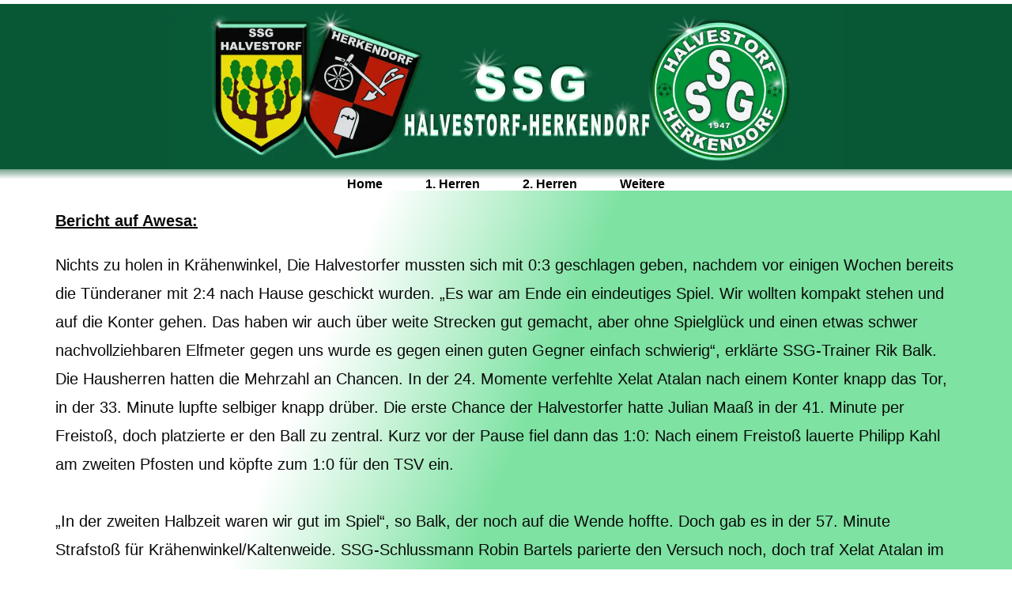

--- FILE ---
content_type: text/html; charset=UTF-8
request_url: https://ssg-halvestorf.de/tsv-kraehenwinkel-kaltenweide-ssg-halvestorf-30/
body_size: 20071
content:
<!DOCTYPE html>
<html class="html" lang="en-US">
<head><script data-pagespeed-no-defer data-two-no-delay type="text/javascript" >var two_worker_data_critical_data = {"critical_data":{"critical_css":false,"critical_fonts":false}}</script><script data-pagespeed-no-defer data-two-no-delay type="text/javascript" >var two_worker_data_font = {"font":[]}</script><script data-pagespeed-no-defer data-two-no-delay type="text/javascript" >var two_worker_data_excluded_js = {"js":[]}</script><script data-pagespeed-no-defer data-two-no-delay type="text/javascript" >var two_worker_data_js = {"js":[{"inline":true,"code":"[base64]","id":"","uid":"two_697082aa65e17","exclude_blob":false,"excluded_from_delay":false},{"inline":true,"code":"[base64]","id":"likebtn_frontend-js-extra","uid":"two_697082aa65f4b","exclude_blob":false,"excluded_from_delay":false},{"inline":false,"url":"https:\/\/ssg-halvestorf.de\/wp-content\/plugins\/likebtn-like-button\/public\/js\/frontend.js?ver=6.8.3","id":"likebtn_frontend-js","uid":"two_697082aa65f5b","exclude_blob":false,"excluded_from_delay":false},{"inline":false,"url":"https:\/\/ssg-halvestorf.de\/wp-includes\/js\/jquery\/jquery.min.js?ver=3.7.1","id":"jquery-core-js","uid":"two_697082aa65f65","exclude_blob":false,"excluded_from_delay":false},{"inline":false,"url":"https:\/\/ssg-halvestorf.de\/wp-includes\/js\/jquery\/jquery-migrate.min.js?ver=3.4.1","id":"jquery-migrate-js","uid":"two_697082aa65f6c","exclude_blob":false,"excluded_from_delay":false},{"inline":false,"url":"https:\/\/ssg-halvestorf.de\/wp-content\/plugins\/happy-elementor-addons\/assets\/vendor\/dom-purify\/purify.min.js?ver=3.1.6","id":"dom-purify-js","uid":"two_697082aa65f74","exclude_blob":false,"excluded_from_delay":false},{"inline":true,"code":"[base64]","id":"","uid":"two_697082aa65f7d","exclude_blob":false,"excluded_from_delay":false},{"inline":true,"code":"[base64]","id":"","uid":"two_697082aa65f8a","exclude_blob":false,"excluded_from_delay":false},{"inline":true,"code":"[base64]","id":"","uid":"two_697082aa65f97","exclude_blob":false,"excluded_from_delay":false},{"inline":false,"url":"https:\/\/ssg-halvestorf.de\/wp-includes\/js\/imagesloaded.min.js?ver=5.0.0","id":"imagesloaded-js","uid":"two_697082aa65fa7","exclude_blob":false,"excluded_from_delay":false},{"inline":true,"code":"[base64]","id":"oceanwp-main-js-extra","uid":"two_697082aa65fb0","exclude_blob":false,"excluded_from_delay":false},{"inline":false,"url":"https:\/\/ssg-halvestorf.de\/wp-content\/themes\/oceanwp\/assets\/js\/theme.min.js?ver=4.1.4","id":"oceanwp-main-js","uid":"two_697082aa65fbc","exclude_blob":false,"excluded_from_delay":false},{"inline":false,"url":"https:\/\/ssg-halvestorf.de\/wp-content\/themes\/oceanwp\/assets\/js\/drop-down-mobile-menu.min.js?ver=4.1.4","id":"oceanwp-drop-down-mobile-menu-js","uid":"two_697082aa65fc5","exclude_blob":false,"excluded_from_delay":false},{"inline":false,"url":"https:\/\/ssg-halvestorf.de\/wp-content\/themes\/oceanwp\/assets\/js\/drop-down-search.min.js?ver=4.1.4","id":"oceanwp-drop-down-search-js","uid":"two_697082aa65fcf","exclude_blob":false,"excluded_from_delay":false},{"inline":false,"url":"https:\/\/ssg-halvestorf.de\/wp-content\/themes\/oceanwp\/assets\/js\/vendors\/magnific-popup.min.js?ver=4.1.4","id":"ow-magnific-popup-js","uid":"two_697082aa65fd7","exclude_blob":false,"excluded_from_delay":false},{"inline":false,"url":"https:\/\/ssg-halvestorf.de\/wp-content\/themes\/oceanwp\/assets\/js\/ow-lightbox.min.js?ver=4.1.4","id":"oceanwp-lightbox-js","uid":"two_697082aa65fe0","exclude_blob":false,"excluded_from_delay":false},{"inline":false,"url":"https:\/\/ssg-halvestorf.de\/wp-content\/themes\/oceanwp\/assets\/js\/vendors\/flickity.pkgd.min.js?ver=4.1.4","id":"ow-flickity-js","uid":"two_697082aa65fe8","exclude_blob":false,"excluded_from_delay":false},{"inline":false,"url":"https:\/\/ssg-halvestorf.de\/wp-content\/themes\/oceanwp\/assets\/js\/ow-slider.min.js?ver=4.1.4","id":"oceanwp-slider-js","uid":"two_697082aa65ff2","exclude_blob":false,"excluded_from_delay":false},{"inline":false,"url":"https:\/\/ssg-halvestorf.de\/wp-content\/themes\/oceanwp\/assets\/js\/scroll-effect.min.js?ver=4.1.4","id":"oceanwp-scroll-effect-js","uid":"two_697082aa65ffa","exclude_blob":false,"excluded_from_delay":false},{"inline":false,"url":"https:\/\/ssg-halvestorf.de\/wp-content\/themes\/oceanwp\/assets\/js\/scroll-top.min.js?ver=4.1.4","id":"oceanwp-scroll-top-js","uid":"two_697082aa66002","exclude_blob":false,"excluded_from_delay":false},{"inline":false,"url":"https:\/\/ssg-halvestorf.de\/wp-content\/themes\/oceanwp\/assets\/js\/select.min.js?ver=4.1.4","id":"oceanwp-select-js","uid":"two_697082aa6600a","exclude_blob":false,"excluded_from_delay":false},{"inline":false,"url":"https:\/\/ssg-halvestorf.de\/wp-content\/plugins\/elementor\/assets\/js\/webpack.runtime.min.js?ver=3.33.2","id":"elementor-webpack-runtime-js","uid":"two_697082aa66013","exclude_blob":false,"excluded_from_delay":false},{"inline":false,"url":"https:\/\/ssg-halvestorf.de\/wp-content\/plugins\/elementor\/assets\/js\/frontend-modules.min.js?ver=3.33.2","id":"elementor-frontend-modules-js","uid":"two_697082aa6601c","exclude_blob":false,"excluded_from_delay":false},{"inline":false,"url":"https:\/\/ssg-halvestorf.de\/wp-includes\/js\/jquery\/ui\/core.min.js?ver=1.13.3","id":"jquery-ui-core-js","uid":"two_697082aa66025","exclude_blob":false,"excluded_from_delay":false},{"inline":true,"code":"[base64]","id":"elementor-frontend-js-before","uid":"two_697082aa6602d","exclude_blob":false,"excluded_from_delay":false},{"inline":false,"url":"https:\/\/ssg-halvestorf.de\/wp-content\/plugins\/elementor\/assets\/js\/frontend.min.js?ver=3.33.2","id":"elementor-frontend-js","uid":"two_697082aa66053","exclude_blob":false,"excluded_from_delay":false},{"inline":false,"url":"https:\/\/ssg-halvestorf.de\/wp-content\/plugins\/elementor-pro\/assets\/lib\/smartmenus\/jquery.smartmenus.min.js?ver=1.2.1","id":"smartmenus-js","uid":"two_697082aa6605c","exclude_blob":false,"excluded_from_delay":false},{"inline":true,"code":"[base64]","id":"happy-elementor-addons-js-extra","uid":"two_697082aa66066","exclude_blob":false,"excluded_from_delay":false},{"inline":false,"url":"https:\/\/ssg-halvestorf.de\/wp-content\/plugins\/happy-elementor-addons\/assets\/js\/happy-addons.min.js?ver=3.20.2","id":"happy-elementor-addons-js","uid":"two_697082aa66071","exclude_blob":false,"excluded_from_delay":false},{"inline":true,"code":"JTBBdmFyJTIwZmxpY2tyV2lkZ2V0UGFyYW1zJTIwJTNEJTIwJTdCJTIyd2lkZ2V0cyUyMiUzQSU1QiU1RCU3RCUzQiUwQQ==","id":"flickr-widget-script-js-extra","uid":"two_697082aa6607a","exclude_blob":false,"excluded_from_delay":false},{"inline":false,"url":"https:\/\/ssg-halvestorf.de\/wp-content\/plugins\/ocean-extra\/includes\/widgets\/js\/flickr.min.js?ver=6.8.3","id":"flickr-widget-script-js","uid":"two_697082aa66083","exclude_blob":false,"excluded_from_delay":false},{"inline":false,"url":"https:\/\/ssg-halvestorf.de\/wp-content\/plugins\/happy-elementor-addons\/assets\/js\/extension-reading-progress-bar.min.js?ver=3.20.2","id":"happy-reading-progress-bar-js","uid":"two_697082aa6608d","exclude_blob":false,"excluded_from_delay":false},{"inline":true,"code":"[base64]","id":"wp-statistics-tracker-js-extra","uid":"two_697082aa66098","exclude_blob":false,"excluded_from_delay":false},{"inline":false,"url":"https:\/\/ssg-halvestorf.de\/wp-content\/plugins\/wp-statistics\/assets\/js\/tracker.js?ver=14.15.6","id":"wp-statistics-tracker-js","uid":"two_697082aa660b4","exclude_blob":false,"excluded_from_delay":false},{"inline":false,"url":"https:\/\/ssg-halvestorf.de\/wp-content\/plugins\/elementor-pro\/assets\/js\/webpack-pro.runtime.min.js?ver=3.33.1","id":"elementor-pro-webpack-runtime-js","uid":"two_697082aa660c1","exclude_blob":false,"excluded_from_delay":false},{"inline":false,"url":"https:\/\/ssg-halvestorf.de\/wp-includes\/js\/dist\/hooks.min.js?ver=4d63a3d491d11ffd8ac6","id":"wp-hooks-js","uid":"two_697082aa660cc","exclude_blob":false,"excluded_from_delay":false},{"inline":false,"url":"https:\/\/ssg-halvestorf.de\/wp-includes\/js\/dist\/i18n.min.js?ver=5e580eb46a90c2b997e6","id":"wp-i18n-js","uid":"two_697082aa660d7","exclude_blob":false,"excluded_from_delay":false},{"inline":true,"code":"JTBBd3AuaTE4bi5zZXRMb2NhbGVEYXRhJTI4JTIwJTdCJTIwJTI3dGV4dCUyMGRpcmVjdGlvbiU1Q3UwMDA0bHRyJTI3JTNBJTIwJTVCJTIwJTI3bHRyJTI3JTIwJTVEJTIwJTdEJTIwJTI5JTNCJTBB","id":"wp-i18n-js-after","uid":"two_697082aa660e3","exclude_blob":false,"excluded_from_delay":false},{"inline":true,"code":"[base64]","id":"elementor-pro-frontend-js-before","uid":"two_697082aa660f4","exclude_blob":false,"excluded_from_delay":false},{"inline":false,"url":"https:\/\/ssg-halvestorf.de\/wp-content\/plugins\/elementor-pro\/assets\/js\/frontend.min.js?ver=3.33.1","id":"elementor-pro-frontend-js","uid":"two_697082aa66114","exclude_blob":false,"excluded_from_delay":false},{"inline":false,"url":"https:\/\/ssg-halvestorf.de\/wp-content\/plugins\/elementor-pro\/assets\/js\/elements-handlers.min.js?ver=3.33.1","id":"pro-elements-handlers-js","uid":"two_697082aa6611e","exclude_blob":false,"excluded_from_delay":false},{"inline":false,"url":"https:\/\/ssg-halvestorf.de\/wp-content\/plugins\/elementor\/assets\/lib\/swiper\/v8\/swiper.min.js?ver=8.4.5","id":"swiper-js","uid":"two_697082aa66128","exclude_blob":false,"excluded_from_delay":false},{"code":"[base64]","inline":true,"uid":"two_dispatchEvent_script"}]}</script><script data-pagespeed-no-defer data-two-no-delay type="text/javascript" >var two_worker_data_css = {"css":[{"url":"https:\/\/ssg-halvestorf.de\/wp-content\/cache\/tw_optimize\/css\/two_6742_aggregated_5031697833a1b266bf9fe4d7a52cf38e_delay.min.css?date=1768981162","media":"all","uid":""}]}</script><noscript><link rel="stylesheet" crossorigin="anonymous" class="two_uncritical_css_noscript" media="all" href="https://ssg-halvestorf.de/wp-content/cache/tw_optimize/css/two_6742_aggregated_5031697833a1b266bf9fe4d7a52cf38e_delay.min.css?date=1768981162"></noscript><link type="text/css" media="all" href="https://ssg-halvestorf.de/wp-content/cache/tw_optimize/css/two_6742_aggregated.min.css?date=1768981162" rel="stylesheet"  />
	<meta charset="UTF-8">
	<link rel="profile" href="https://gmpg.org/xfn/11">

	<script data-pagespeed-no-defer data-two-no-delay type="text/javascript">window.addEventListener("load",function(){window.two_page_loaded=true;});function logLoaded(){console.log("window is loaded");}
(function listen(){if(window.two_page_loaded){logLoaded();}else{console.log("window is notLoaded");window.setTimeout(listen,50);}})();function applyElementorControllers(){if(!window.elementorFrontend)return;window.elementorFrontend.init()}
function applyViewCss(cssUrl){if(!cssUrl)return;const cssNode=document.createElement('link');cssNode.setAttribute("href",cssUrl);cssNode.setAttribute("rel","stylesheet");cssNode.setAttribute("type","text/css");document.head.appendChild(cssNode);}
var two_scripts_load=true;var two_load_delayed_javascript=function(event){if(two_scripts_load){two_scripts_load=false;two_connect_script(0);if(typeof two_delay_custom_js_new=="object"){document.dispatchEvent(two_delay_custom_js_new)}
window.two_delayed_loading_events.forEach(function(event){console.log("removed event listener");document.removeEventListener(event,two_load_delayed_javascript,false)});}};function two_loading_events(event){setTimeout(function(event){return function(){var t=function(eventType,elementClientX,elementClientY){var _event=new Event(eventType,{bubbles:true,cancelable:true});if(eventType==="click"){_event.clientX=elementClientX;_event.clientY=elementClientY}else{_event.touches=[{clientX:elementClientX,clientY:elementClientY}]}
return _event};var element;if(event&&event.type==="touchend"){var touch=event.changedTouches[0];element=document.elementFromPoint(touch.clientX,touch.clientY);element.dispatchEvent(t('touchstart',touch.clientX,touch.clientY));element.dispatchEvent(t('touchend',touch.clientX,touch.clientY));element.dispatchEvent(t('click',touch.clientX,touch.clientY));}else if(event&&event.type==="click"){element=document.elementFromPoint(event.clientX,event.clientY);element.dispatchEvent(t(event.type,event.clientX,event.clientY));}}}(event),150);}</script><script data-pagespeed-no-defer data-two-no-delay type="text/javascript">window.two_delayed_loading_attribute="data-twodelayedjs";window.two_delayed_js_load_libs_first="";window.two_delayed_loading_events=["mousemove","click","keydown","wheel","touchmove","touchend"];window.two_event_listeners=[];</script><script data-pagespeed-no-defer data-two-no-delay type="text/javascript">document.onreadystatechange=function(){if(document.readyState==="interactive"){if(window.two_delayed_loading_attribute!==undefined){window.two_delayed_loading_events.forEach(function(ev){window.two_event_listeners[ev]=document.addEventListener(ev,two_load_delayed_javascript,{passive:false})});}
if(window.two_delayed_loading_attribute_css!==undefined){window.two_delayed_loading_events_css.forEach(function(ev){window.two_event_listeners_css[ev]=document.addEventListener(ev,two_load_delayed_css,{passive:false})});}
if(window.two_load_delayed_iframe!==undefined){window.two_delayed_loading_iframe_events.forEach(function(ev){window.two_iframe_event_listeners[ev]=document.addEventListener(ev,two_load_delayed_iframe,{passive:false})});}}}</script><title>TSV Krähenwinkel/Kaltenweide – SSG Halvestorf 3:0 &#8211; SSG Halvestorf</title>
<meta name='robots' content='max-image-preview:large' />
	
	<meta name="viewport" content="width=device-width, initial-scale=1"><link rel="alternate" type="application/rss+xml" title="SSG Halvestorf &raquo; Feed" href="https://ssg-halvestorf.de/feed/" />
<link rel="alternate" type="application/rss+xml" title="SSG Halvestorf &raquo; Comments Feed" href="https://ssg-halvestorf.de/comments/feed/" />
<script data-two_delay_src='inline' data-two_delay_id="two_697082aa65e17"></script>

























<script data-two_delay_src='inline' data-two_delay_id="two_697082aa65f4b" id="likebtn_frontend-js-extra"></script>
<script data-two_delay_id="two_697082aa65f5b" data-two_delay_src="https://ssg-halvestorf.de/wp-content/plugins/likebtn-like-button/public/js/frontend.js?ver=6.8.3" id="likebtn_frontend-js"></script>
<script data-two_delay_id="two_697082aa65f65" data-two_delay_src="https://ssg-halvestorf.de/wp-includes/js/jquery/jquery.min.js?ver=3.7.1" id="jquery-core-js"></script>
<script data-two_delay_id="two_697082aa65f6c" data-two_delay_src="https://ssg-halvestorf.de/wp-includes/js/jquery/jquery-migrate.min.js?ver=3.4.1" id="jquery-migrate-js"></script>
<script data-two_delay_id="two_697082aa65f74" data-two_delay_src="https://ssg-halvestorf.de/wp-content/plugins/happy-elementor-addons/assets/vendor/dom-purify/purify.min.js?ver=3.1.6" id="dom-purify-js"></script>
<link rel="https://api.w.org/" href="https://ssg-halvestorf.de/wp-json/" /><link rel="alternate" title="JSON" type="application/json" href="https://ssg-halvestorf.de/wp-json/wp/v2/posts/6742" /><link rel="EditURI" type="application/rsd+xml" title="RSD" href="https://ssg-halvestorf.de/xmlrpc.php?rsd" />
<meta name="generator" content="WordPress 6.8.3" />
<link rel="canonical" href="https://ssg-halvestorf.de/tsv-kraehenwinkel-kaltenweide-ssg-halvestorf-30/" />
<link rel='shortlink' href='https://ssg-halvestorf.de/?p=6742' />
<link rel="alternate" title="oEmbed (JSON)" type="application/json+oembed" href="https://ssg-halvestorf.de/wp-json/oembed/1.0/embed?url=https%3A%2F%2Fssg-halvestorf.de%2Ftsv-kraehenwinkel-kaltenweide-ssg-halvestorf-30%2F" />
<link rel="alternate" title="oEmbed (XML)" type="text/xml+oembed" href="https://ssg-halvestorf.de/wp-json/oembed/1.0/embed?url=https%3A%2F%2Fssg-halvestorf.de%2Ftsv-kraehenwinkel-kaltenweide-ssg-halvestorf-30%2F&#038;format=xml" />
<!-- Analytics by WP Statistics - https://wp-statistics.com -->
<meta name="generator" content="Elementor 3.33.2; features: e_font_icon_svg; settings: css_print_method-external, google_font-enabled, font_display-auto">
			
			<link rel="icon" href="https://ssg-halvestorf.de/wp-content/uploads/2021/09/favicon-32x32-1.png" sizes="32x32" />
<link rel="icon" href="https://ssg-halvestorf.de/wp-content/uploads/2021/09/favicon-32x32-1.png" sizes="192x192" />
<link rel="apple-touch-icon" href="https://ssg-halvestorf.de/wp-content/uploads/2021/09/favicon-32x32-1.png" />
<meta name="msapplication-TileImage" content="https://ssg-halvestorf.de/wp-content/uploads/2021/09/favicon-32x32-1.png" />
</head>

<body class="wp-singular post-template-default single single-post postid-6742 single-format-standard wp-embed-responsive wp-theme-oceanwp eio-default oceanwp-theme dropdown-mobile no-header-border default-breakpoint has-sidebar content-right-sidebar post-in-category-1-herren post-in-category-fussball page-header-disabled has-breadcrumbs elementor-default elementor-template-full-width elementor-kit-627 elementor-page elementor-page-6742 elementor-page-13316" itemscope="itemscope" itemtype="https://schema.org/Article">
        <script data-pagespeed-no-defer data-two-no-delay type="text/javascript">

        </script>
         <script data-pagespeed-no-defer data-two-no-delay id="two_worker" type="javascript/worker">
                let two_font_actions = "not_load";
            let two_css_length=0;let two_connected_css_length=0;let two_uncritical_fonts=null;let two_uncritical_fonts_status=false;if(two_font_actions=="not_load"||two_font_actions=="exclude_uncritical_fonts"){two_uncritical_fonts_status=true;}
self.addEventListener("message",function(e){two_css_length=e.data.css.length;if(!e.data.critical_data.critical_css||!e.data.critical_data.critical_fonts){two_uncritical_fonts_status=false;}
if(e.data.font.length>0){two_fetch_inbg(e.data.font,"font");}
if(e.data.js.length>0){two_fetch_inbg(e.data.js,"js");}
if(e.data.excluded_js.length>0){two_fetch_inbg(e.data.excluded_js,"js",true);}
if(e.data.css.length>0){two_fetch_inbg(e.data.css,"css");}},false);function two_fetch_inbg(data,type,excluded_js=false){for(let i in data){if(typeof data[i].url!="undefined"){var modifiedScript=null;if(type==="js"&&typeof data[i].exclude_blob!="undefined"&&data[i].exclude_blob){modifiedScript={id:i,status:'ok',type:type,url:data[i].url,uid:data[i].uid};two_send_worker_data(modifiedScript);continue;}
fetch(data[i].url,{mode:'no-cors',redirect:'follow'}).then((r)=>{if(!r.ok||r.status!==200){throw Error(r.statusText);}
if(two_uncritical_fonts_status&&type=="css"){return(r.text());}else{return(r.blob());}}).then((content_)=>{let sheetURL="";if(two_uncritical_fonts_status&&type=="css"){sheetURL=two_create_blob(content_);}else{sheetURL=URL.createObjectURL(content_);}
modifiedScript=null;if(type=="css"){modifiedScript={id:i,type:type,status:'ok',media:data[i].media,url:sheetURL,uid:data[i].uid,original_url:data[i].url,two_uncritical_fonts:two_uncritical_fonts,};}else if(type=="js"){modifiedScript={id:i,status:'ok',type:type,url:sheetURL,uid:data[i].uid};}else if(type=="font"){modifiedScript={status:'ok',type:type,main_url:data[i].url,url:sheetURL,font_face:data[i].font_face};}
if(excluded_js){modifiedScript.excluded_from_delay=true;}
two_send_worker_data(modifiedScript);}).catch(function(error){console.log("error in fetching: "+error.toString()+", bypassing "+data[i].url);fetch(data[i].url,{redirect:'follow'}).then((r)=>{if(!r.ok||r.status!==200){throw Error(r.statusText);}
if(two_uncritical_fonts_status&&type=="css"){return(r.text());}else{return(r.blob());}}).then((content_)=>{let sheetURL="";if(two_uncritical_fonts_status&&type=="css"){sheetURL=two_create_blob(content_);}else{sheetURL=URL.createObjectURL(content_);}
var modifiedScript=null;if(type=="css"){modifiedScript={id:i,type:type,status:'ok',media:data[i].media,url:sheetURL,uid:data[i].uid,original_url:data[i].url,two_uncritical_fonts:two_uncritical_fonts,};}else if(type=="js"){modifiedScript={id:i,status:'ok',type:type,url:sheetURL,uid:data[i].uid};}else if(type=="font"){modifiedScript={status:'ok',type:type,main_url:data[i].url,url:sheetURL,font_face:data[i].font_face};}
if(excluded_js){modifiedScript.excluded_from_delay=true;}
two_send_worker_data(modifiedScript);}).catch(function(error){console.log("error in fetching no-cors: "+error.toString()+", bypassing "+data[i].url);try{console.log("error in fetching: "+error.toString()+", sending XMLHttpRequest"+data[i].url);let r=new XMLHttpRequest;if(two_uncritical_fonts_status&&type=="css"){r.responseType="text";}else{r.responseType="blob";}
r.onload=function(content_){let sheetURL="";if(two_uncritical_fonts_status&&type=="css"){sheetURL=two_create_blob(content_.target.response);}else{sheetURL=URL.createObjectURL(content_.target.response);}
if(r.status!==200){two_XMLHttpRequest_error(excluded_js,data[i],type,i);return;}
console.log("error in fetching: "+error.toString()+", XMLHttpRequest success "+data[i].url);let modifiedScript=null;if(type=="css"){modifiedScript={id:i,type:type,status:'ok',media:data[i].media,url:sheetURL,uid:data[i].uid,two_uncritical_fonts:two_uncritical_fonts,};}else if(type=="js"){modifiedScript={id:i,type:type,status:'ok',url:sheetURL,uid:data[i].uid};}else if(type=="font"){modifiedScript={type:type,status:'ok',main_url:data[i].url,url:sheetURL,font_face:data[i].font_face};}
if(excluded_js){modifiedScript.excluded_from_delay=true;}
two_send_worker_data(modifiedScript);};r.onerror=function(){two_XMLHttpRequest_error(excluded_js,data[i],type,i)};r.open("GET",data[i].url,true);r.send();}catch(e){console.log("error in fetching: "+e.toString()+", running fallback for "+data[i].url);var modifiedScript=null;if(type=="css"||type=="js"){modifiedScript={id:i,type:type,status:'error',url:data[i].url,uid:data[i].uid};}else if(type=="font"){modifiedScript={type:type,status:'error',url:data[i].url,font_face:data[i].font_face};}
if(excluded_js){modifiedScript.excluded_from_delay=true;}
two_send_worker_data(modifiedScript);}});});}}}
function two_XMLHttpRequest_error(excluded_js,data_i,type,i){console.log("error in fetching: XMLHttpRequest failed "+data_i.url);var modifiedScript=null;if(type=="css"||type=="js"){modifiedScript={id:i,type:type,status:'error',url:data_i.url,uid:data_i.uid};}else if(type=="font"){modifiedScript={type:type,status:'error',url:data_i.url,font_face:data_i.font_face};}
if(excluded_js){modifiedScript.excluded_from_delay=true;}
two_send_worker_data(modifiedScript);}
function two_create_blob(str){two_uncritical_fonts="";const regex=/@font-face\s*\{(?:[^{}])*\}/sig;str=str.replace(regex,function(e){if(e.includes("data:application")){return e;}
two_uncritical_fonts+=e;return"";});let blob_data=new Blob([str],{type:"text/css"});let sheetURL=URL.createObjectURL(blob_data);return sheetURL;}
function two_send_worker_data(data){if(data.type=="css"){two_connected_css_length++;data.length=two_css_length;data.connected_length=two_connected_css_length;}
self.postMessage(data)}
        </script>
        <script data-pagespeed-no-defer data-two-no-delay type="text/javascript">
                        let two_font_actions = "not_load";
                     two_worker_styles_list=[];two_worker_styles_count=0;var two_script_list=typeof two_worker_data_js==="undefined"?[]:two_worker_data_js.js;var two_excluded_js_list=typeof two_worker_data_excluded_js==="undefined"?[]:two_worker_data_excluded_js.js;var excluded_count=two_excluded_js_list.filter((el)=>{return!!el['url']}).length;var two_css_list=typeof two_worker_data_css==="undefined"?[]:two_worker_data_css.css;var two_fonts_list=typeof two_worker_data_font==="undefined"?[]:two_worker_data_font.font;var two_critical_data=typeof two_worker_data_critical_data==="undefined"?[]:two_worker_data_critical_data.critical_data;var wcode=new Blob([document.querySelector("#two_worker").textContent],{type:"text/javascript"});var two_worker=new Worker(window.URL.createObjectURL(wcode));var two_worker_data={"js":two_script_list,"excluded_js":two_excluded_js_list,"css":two_css_list,"font":two_fonts_list,critical_data:two_critical_data}
two_worker.postMessage(two_worker_data);two_worker.addEventListener("message",function(e){var data=e.data;if(data.type==="css"&&data.status==="ok"){if(data.two_uncritical_fonts&&two_font_actions=="exclude_uncritical_fonts"){let two_uncritical_fonts=data.two_uncritical_fonts;const two_font_tag=document.createElement("style");two_font_tag.innerHTML=two_uncritical_fonts;two_font_tag.className="two_uncritical_fonts";document.body.appendChild(two_font_tag);}
if(window.two_page_loaded){two_connect_style(data);}else{two_worker_styles_list.push(data);}}else if(data.type==="js"){if(data.status==="ok"){if(data.excluded_from_delay){two_excluded_js_list[data.id].old_url=two_excluded_js_list[data.id].url;two_excluded_js_list[data.id].url=data.url;two_excluded_js_list[data.id].success=true;excluded_count--;if(excluded_count===0){two_connect_script(0,two_excluded_js_list)}}else{two_script_list[data.id].old_url=two_script_list[data.id].url;two_script_list[data.id].url=data.url;two_script_list[data.id].success=true;}}}else if(data.type==="css"&&data.status==="error"){console.log("error in fetching, connecting style now")
two_connect_failed_style(data);}else if(data.type==="font"){two_connect_font(data);}});function UpdateQueryString(key,value,url){if(!url)url=window.location.href;var re=new RegExp("([?&])"+key+"=.*?(&|#|$)(.*)","gi"),hash;if(re.test(url)){if(typeof value!=="undefined"&&value!==null){return url.replace(re,"$1"+key+"="+value+"$2$3");}
else{hash=url.split("#");url=hash[0].replace(re,"$1$3").replace(/(&|\?)$/,"");if(typeof hash[1]!=="undefined"&&hash[1]!==null){url+="#"+hash[1];}
return url;}}
else{if(typeof value!=="undefined"&&value!==null){var separator=url.indexOf("?")!==-1?"&":"?";hash=url.split("#");url=hash[0]+separator+key+"="+value;if(typeof hash[1]!=="undefined"&&hash[1]!==null){url+="#"+hash[1];}
return url;}
else{return url;}}}
function two_connect_failed_style(data){var link=document.createElement("link");link.className="fallback_two_worker";link.rel="stylesheet";link.type="text/css";link.href=data.url;link.media="none";link.onload=function(){if(this.media==="none"){if(data.media){this.media=data.media;}else{this.media="all";}console.log(data.media);}if(data.connected_length==data.length&&typeof two_replace_backgrounds!="undefined"){two_replace_backgrounds();};two_styles_loaded()};document.getElementsByTagName("head")[0].appendChild(link);if(data.connected_length==data.length&&typeof two_replace_backgrounds!="undefined"){two_replace_backgrounds();}}
function two_connect_style(data,fixed_google_font=false){if(fixed_google_font===false&&typeof two_merge_google_fonts!=="undefined"&&data['original_url']&&data['original_url'].startsWith('https://fonts.googleapis.com/css')&&data['response']){data['response'].text().then(function(content){content=two_merge_google_fonts(content)
let blob=new Blob([content],{type:data['response'].type});data['url']=URL.createObjectURL(blob);two_connect_style(data,true);});return;}
var link=document.createElement("link");link.className="loaded_two_worker";link.rel="stylesheet";link.type="text/css";link.href=data.url;link.media=data.media;link.onload=function(){if(data.connected_length==data.length&&typeof two_replace_backgrounds!="undefined"){two_replace_backgrounds();};two_styles_loaded()};link.onerror=function(){two_styles_loaded()};document.getElementsByTagName("head")[0].appendChild(link);}
var two_event;function two_connect_script(i,scripts_list=null){if(i===0&&event){two_event=event;event.preventDefault();}
if(scripts_list===null){scripts_list=two_script_list;}
if(typeof scripts_list[i]!=="undefined"){let data_uid="[data-two_delay_id=\""+scripts_list[i].uid+"\"]";let current_script=document.querySelector(data_uid);let script=document.createElement("script");script.type="text/javascript";script.async=false;if(scripts_list[i].inline){var js_code=decodeURIComponent(atob(scripts_list[i].code));var blob=new Blob([js_code],{type:"text/javascript"});scripts_list[i].url=URL.createObjectURL(blob);}
if(current_script!=null&&typeof scripts_list[i].url!="undefined"){script.dataset.src=scripts_list[i].url;current_script.parentNode.insertBefore(script,current_script);current_script.getAttributeNames().map(function(name){let value=current_script.getAttribute(name);try{script.setAttribute(name,value);}catch(error){console.log(error);}});current_script.remove();script.classList.add("loaded_two_worker_js");if(typeof scripts_list[i].exclude_blob!="undefined"&&scripts_list[i].exclude_blob){script.dataset.blob_exclude="1";}}
i++;two_connect_script(i,scripts_list);}else{let elementor_frontend_js=null;document.querySelectorAll(".loaded_two_worker_js").forEach((elem)=>{let id=elem.getAttribute("id");if(id!='elementor-frontend-js'){two_load_delayed_js(elem);}else{elementor_frontend_js=elem;}});if(elementor_frontend_js!==null){two_load_delayed_js(elementor_frontend_js);}}}
function two_load_delayed_js(elem){let data_src=elem.dataset.src;if(elem.dataset.blob_exclude==="1"){delete elem.dataset.blob_exclude;delete elem.dataset.src;delete elem.dataset.two_delay_id;delete elem.dataset.two_delay_src;}
if(data_src){elem.setAttribute("src",data_src);}}
function two_connect_font(data){let font_face=data.font_face;if(font_face.indexOf("font-display")>=0){const regex=/font-display:[ ]*[a-z]*[A-Z]*;/g;while((m=regex.exec(font_face))!==null){if(m.index===regex.lastIndex){regex.lastIndex++;}
m.forEach((match,groupIndex)=>{console.log(match);font_face.replace(match,"font-display: swap;");});}}else{font_face=font_face.replace("}",";font-display: swap;}");}
if(typeof data.main_url!="undefined"){font_face=font_face.replace(data.main_url,data.url);}
var newStyle=document.createElement("style");newStyle.className="two_critical_font";newStyle.appendChild(document.createTextNode(font_face));document.head.appendChild(newStyle);}
let connect_stile_timeout=setInterval(function(){console.log(window.two_page_loaded);if(window.two_page_loaded){clearInterval(connect_stile_timeout);two_worker_styles_list.forEach(function(item,index){two_connect_style(item);});two_worker_styles_list=[];}},500);function two_styles_loaded(){if(two_css_list.length-++two_worker_styles_count==0){var critical_css=document.getElementById("two_critical_css");if(critical_css){critical_css.remove();}
onStylesLoadEvent=new Event("two_css_loaded");window.dispatchEvent(onStylesLoadEvent);}}
        </script>

	
	
	<div id="outer-wrap" class="site clr">

		<a class="skip-link screen-reader-text" href="#main">Skip to content</a>

		
		<div id="wrap" class="clr">

			
			
<header id="site-header" class="clr" data-height="11" itemscope="itemscope" itemtype="https://schema.org/WPHeader" role="banner">

			<header data-elementor-type="header" data-elementor-id="66" class="elementor elementor-66 elementor-location-header" data-elementor-post-type="elementor_library">
			<div class="elementor-element elementor-element-ea943d7 e-con-full e-flex e-con e-parent" data-id="ea943d7" data-element_type="container" data-settings="{&quot;background_background&quot;:&quot;classic&quot;,&quot;_ha_eqh_enable&quot;:false}">
				<div class="elementor-element elementor-element-bcd2739 elementor-widget-mobile__width-inherit ha-has-bg-overlay elementor-invisible elementor-widget elementor-widget-image" data-id="bcd2739" data-element_type="widget" data-settings="{&quot;_animation&quot;:&quot;fadeIn&quot;}" data-widget_type="image.default">
				<div class="elementor-widget-container">
															<noscript><img fetchpriority="high" decoding="async" fetchpriority="high" width="1920" height="469" src="https://ssg-halvestorf.de/wp-content/uploads/2023/01/Header_neu_wappen.webp" class="attachment-full size-full wp-image-9064" alt="" srcset="https://ssg-halvestorf.de/wp-content/uploads/2023/01/Header_neu_wappen.webp 1920w, https://ssg-halvestorf.de/wp-content/uploads/2023/01/Header_neu_wappen-300x73.webp 300w, https://ssg-halvestorf.de/wp-content/uploads/2023/01/Header_neu_wappen-1024x250.webp 1024w, https://ssg-halvestorf.de/wp-content/uploads/2023/01/Header_neu_wappen-768x188.webp 768w, https://ssg-halvestorf.de/wp-content/uploads/2023/01/Header_neu_wappen-1536x376.webp 1536w, https://ssg-halvestorf.de/wp-content/uploads/2023/01/Header_neu_wappen-600x147.webp 600w" sizes="(max-width: 1920px) 100vw, 1920px" /></noscript><img fetchpriority="high" decoding="async" fetchpriority="high" width="1920" height="469" src='data:image/svg+xml,%3Csvg%20xmlns=%22http://www.w3.org/2000/svg%22%20viewBox=%220%200%201920%20469%22%3E%3C/svg%3E' data-src="https://ssg-halvestorf.de/wp-content/uploads/2023/01/Header_neu_wappen.webp" class=" lazy  attachment-full size-full wp-image-9064" alt=""  data-srcset="https://ssg-halvestorf.de/wp-content/uploads/2023/01/Header_neu_wappen.webp 1920w, https://ssg-halvestorf.de/wp-content/uploads/2023/01/Header_neu_wappen-300x73.webp 300w, https://ssg-halvestorf.de/wp-content/uploads/2023/01/Header_neu_wappen-1024x250.webp 1024w, https://ssg-halvestorf.de/wp-content/uploads/2023/01/Header_neu_wappen-768x188.webp 768w, https://ssg-halvestorf.de/wp-content/uploads/2023/01/Header_neu_wappen-1536x376.webp 1536w, https://ssg-halvestorf.de/wp-content/uploads/2023/01/Header_neu_wappen-600x147.webp 600w"  data-sizes="(max-width: 1920px) 100vw, 1920px" />															</div>
				</div>
				</div>
		<div class="elementor-element elementor-element-238e3d8 e-con-full e-flex e-con e-parent" data-id="238e3d8" data-element_type="container" data-settings="{&quot;background_background&quot;:&quot;gradient&quot;,&quot;_ha_eqh_enable&quot;:false}">
				<div class="elementor-element elementor-element-212e39c elementor-nav-menu--dropdown-mobile e-transform elementor-widget__width-initial elementor-nav-menu__text-align-center elementor-nav-menu__align-center elementor-nav-menu--toggle elementor-nav-menu--burger ha-has-bg-overlay elementor-invisible elementor-widget elementor-widget-nav-menu" data-id="212e39c" data-element_type="widget" data-settings="{&quot;_transform_scaleX_effect_mobile&quot;:{&quot;unit&quot;:&quot;px&quot;,&quot;size&quot;:1.7,&quot;sizes&quot;:[]},&quot;_transform_scaleY_effect_mobile&quot;:{&quot;unit&quot;:&quot;px&quot;,&quot;size&quot;:1.7,&quot;sizes&quot;:[]},&quot;_animation&quot;:&quot;fadeInDown&quot;,&quot;layout&quot;:&quot;horizontal&quot;,&quot;submenu_icon&quot;:{&quot;value&quot;:&quot;&lt;svg aria-hidden=\&quot;true\&quot; class=\&quot;e-font-icon-svg e-fas-caret-down\&quot; viewBox=\&quot;0 0 320 512\&quot; xmlns=\&quot;http:\/\/www.w3.org\/2000\/svg\&quot;&gt;&lt;path d=\&quot;M31.3 192h257.3c17.8 0 26.7 21.5 14.1 34.1L174.1 354.8c-7.8 7.8-20.5 7.8-28.3 0L17.2 226.1C4.6 213.5 13.5 192 31.3 192z\&quot;&gt;&lt;\/path&gt;&lt;\/svg&gt;&quot;,&quot;library&quot;:&quot;fa-solid&quot;},&quot;toggle&quot;:&quot;burger&quot;,&quot;_transform_scaleX_effect&quot;:{&quot;unit&quot;:&quot;px&quot;,&quot;size&quot;:&quot;&quot;,&quot;sizes&quot;:[]},&quot;_transform_scaleX_effect_tablet&quot;:{&quot;unit&quot;:&quot;px&quot;,&quot;size&quot;:&quot;&quot;,&quot;sizes&quot;:[]},&quot;_transform_scaleY_effect&quot;:{&quot;unit&quot;:&quot;px&quot;,&quot;size&quot;:&quot;&quot;,&quot;sizes&quot;:[]},&quot;_transform_scaleY_effect_tablet&quot;:{&quot;unit&quot;:&quot;px&quot;,&quot;size&quot;:&quot;&quot;,&quot;sizes&quot;:[]}}" data-widget_type="nav-menu.default">
				<div class="elementor-widget-container">
								<nav aria-label="Menü" class="elementor-nav-menu--main elementor-nav-menu__container elementor-nav-menu--layout-horizontal e--pointer-text e--animation-none">
				<ul id="menu-1-212e39c" class="elementor-nav-menu"><li class="menu-item menu-item-type-post_type menu-item-object-page menu-item-home menu-item-has-children menu-item-9339"><a href="https://ssg-halvestorf.de/" class="elementor-item">Home</a>
<ul class="sub-menu elementor-nav-menu--dropdown">
	<li class="menu-item menu-item-type-custom menu-item-object-custom menu-item-948"><a href="https://ssg-halvestorf.de/wp-content/uploads/2023/01/Beitrittserklaerung-Stand-2023.pdf" class="elementor-sub-item">Beitrittserklärung</a></li>
	<li class="menu-item menu-item-type-post_type menu-item-object-page menu-item-18818"><a href="https://ssg-halvestorf.de/shop/" class="elementor-sub-item">Shop</a></li>
	<li class="menu-item menu-item-type-post_type menu-item-object-page menu-item-10881"><a href="https://ssg-halvestorf.de/sponsoren/" class="elementor-sub-item">Sponsoren</a></li>
</ul>
</li>
<li class="menu-item menu-item-type-post_type menu-item-object-page menu-item-9345"><a href="https://ssg-halvestorf.de/1-herren/" class="elementor-item">1. Herren</a></li>
<li class="menu-item menu-item-type-post_type menu-item-object-page menu-item-9348"><a href="https://ssg-halvestorf.de/2-herren/" class="elementor-item">2. Herren</a></li>
<li class="menu-item menu-item-type-post_type menu-item-object-page menu-item-has-children menu-item-9382"><a href="https://ssg-halvestorf.de/tischtennis/" class="elementor-item">Weitere</a>
<ul class="sub-menu elementor-nav-menu--dropdown">
	<li class="menu-item menu-item-type-post_type menu-item-object-page menu-item-9351"><a href="https://ssg-halvestorf.de/badminton/" class="elementor-sub-item">Badminton</a></li>
	<li class="menu-item menu-item-type-post_type menu-item-object-page menu-item-9357"><a href="https://ssg-halvestorf.de/darts-2/" class="elementor-sub-item">Darts</a></li>
	<li class="menu-item menu-item-type-post_type menu-item-object-page menu-item-12799"><a href="https://ssg-halvestorf.de/fussball-junioren/" class="elementor-sub-item">Fußball-Junioren</a></li>
	<li class="menu-item menu-item-type-post_type menu-item-object-page menu-item-9370"><a href="https://ssg-halvestorf.de/herren-ue40/" class="elementor-sub-item">Fussball-Ü40</a></li>
	<li class="menu-item menu-item-type-post_type menu-item-object-page menu-item-9373"><a href="https://ssg-halvestorf.de/gymnastik/" class="elementor-sub-item">Gymnastik</a></li>
	<li class="menu-item menu-item-type-post_type menu-item-object-page menu-item-13755"><a href="https://ssg-halvestorf.de/kinderturnen/" class="elementor-sub-item">Kinderturnen</a></li>
	<li class="menu-item menu-item-type-post_type menu-item-object-page menu-item-12765"><a href="https://ssg-halvestorf.de/tischtennis/" class="elementor-sub-item">Tischtennis</a></li>
</ul>
</li>
</ul>			</nav>
					<div class="elementor-menu-toggle" role="button" tabindex="0" aria-label="Menu Toggle" aria-expanded="false">
			<svg aria-hidden="true" role="presentation" class="elementor-menu-toggle__icon--open e-font-icon-svg e-eicon-menu-bar" viewBox="0 0 1000 1000" xmlns="http://www.w3.org/2000/svg"><path d="M104 333H896C929 333 958 304 958 271S929 208 896 208H104C71 208 42 237 42 271S71 333 104 333ZM104 583H896C929 583 958 554 958 521S929 458 896 458H104C71 458 42 487 42 521S71 583 104 583ZM104 833H896C929 833 958 804 958 771S929 708 896 708H104C71 708 42 737 42 771S71 833 104 833Z"></path></svg><svg aria-hidden="true" role="presentation" class="elementor-menu-toggle__icon--close e-font-icon-svg e-eicon-close" viewBox="0 0 1000 1000" xmlns="http://www.w3.org/2000/svg"><path d="M742 167L500 408 258 167C246 154 233 150 217 150 196 150 179 158 167 167 154 179 150 196 150 212 150 229 154 242 171 254L408 500 167 742C138 771 138 800 167 829 196 858 225 858 254 829L496 587 738 829C750 842 767 846 783 846 800 846 817 842 829 829 842 817 846 804 846 783 846 767 842 750 829 737L588 500 833 258C863 229 863 200 833 171 804 137 775 137 742 167Z"></path></svg>		</div>
					<nav class="elementor-nav-menu--dropdown elementor-nav-menu__container" aria-hidden="true">
				<ul id="menu-2-212e39c" class="elementor-nav-menu"><li class="menu-item menu-item-type-post_type menu-item-object-page menu-item-home menu-item-has-children menu-item-9339"><a href="https://ssg-halvestorf.de/" class="elementor-item" tabindex="-1">Home</a>
<ul class="sub-menu elementor-nav-menu--dropdown">
	<li class="menu-item menu-item-type-custom menu-item-object-custom menu-item-948"><a href="https://ssg-halvestorf.de/wp-content/uploads/2023/01/Beitrittserklaerung-Stand-2023.pdf" class="elementor-sub-item" tabindex="-1">Beitrittserklärung</a></li>
	<li class="menu-item menu-item-type-post_type menu-item-object-page menu-item-18818"><a href="https://ssg-halvestorf.de/shop/" class="elementor-sub-item" tabindex="-1">Shop</a></li>
	<li class="menu-item menu-item-type-post_type menu-item-object-page menu-item-10881"><a href="https://ssg-halvestorf.de/sponsoren/" class="elementor-sub-item" tabindex="-1">Sponsoren</a></li>
</ul>
</li>
<li class="menu-item menu-item-type-post_type menu-item-object-page menu-item-9345"><a href="https://ssg-halvestorf.de/1-herren/" class="elementor-item" tabindex="-1">1. Herren</a></li>
<li class="menu-item menu-item-type-post_type menu-item-object-page menu-item-9348"><a href="https://ssg-halvestorf.de/2-herren/" class="elementor-item" tabindex="-1">2. Herren</a></li>
<li class="menu-item menu-item-type-post_type menu-item-object-page menu-item-has-children menu-item-9382"><a href="https://ssg-halvestorf.de/tischtennis/" class="elementor-item" tabindex="-1">Weitere</a>
<ul class="sub-menu elementor-nav-menu--dropdown">
	<li class="menu-item menu-item-type-post_type menu-item-object-page menu-item-9351"><a href="https://ssg-halvestorf.de/badminton/" class="elementor-sub-item" tabindex="-1">Badminton</a></li>
	<li class="menu-item menu-item-type-post_type menu-item-object-page menu-item-9357"><a href="https://ssg-halvestorf.de/darts-2/" class="elementor-sub-item" tabindex="-1">Darts</a></li>
	<li class="menu-item menu-item-type-post_type menu-item-object-page menu-item-12799"><a href="https://ssg-halvestorf.de/fussball-junioren/" class="elementor-sub-item" tabindex="-1">Fußball-Junioren</a></li>
	<li class="menu-item menu-item-type-post_type menu-item-object-page menu-item-9370"><a href="https://ssg-halvestorf.de/herren-ue40/" class="elementor-sub-item" tabindex="-1">Fussball-Ü40</a></li>
	<li class="menu-item menu-item-type-post_type menu-item-object-page menu-item-9373"><a href="https://ssg-halvestorf.de/gymnastik/" class="elementor-sub-item" tabindex="-1">Gymnastik</a></li>
	<li class="menu-item menu-item-type-post_type menu-item-object-page menu-item-13755"><a href="https://ssg-halvestorf.de/kinderturnen/" class="elementor-sub-item" tabindex="-1">Kinderturnen</a></li>
	<li class="menu-item menu-item-type-post_type menu-item-object-page menu-item-12765"><a href="https://ssg-halvestorf.de/tischtennis/" class="elementor-sub-item" tabindex="-1">Tischtennis</a></li>
</ul>
</li>
</ul>			</nav>
						</div>
				</div>
				</div>
				</header>
		
</header><!-- #site-header -->


			
			<main id="main" class="site-main clr"  role="main">

						<div data-elementor-type="wp-post" data-elementor-id="6742" class="elementor elementor-6742" data-elementor-post-type="post">
				<div class="elementor-element elementor-element-6e99501 e-flex e-con-boxed e-con e-parent" data-id="6e99501" data-element_type="container" data-settings="{&quot;_ha_eqh_enable&quot;:false}">
					<div class="e-con-inner">
				<div class="elementor-element elementor-element-d7c8f9b elementor-widget elementor-widget-text-editor" data-id="d7c8f9b" data-element_type="widget" data-widget_type="text-editor.default">
				<div class="elementor-widget-container">
									<p><span style="text-decoration: underline;"><strong>Bericht auf Awesa:</strong></span></p><p>Nichts zu holen in Krähenwinkel, Die Halvestorfer mussten sich mit 0:3 geschlagen geben, nachdem vor einigen Wochen bereits die Tünderaner mit 2:4 nach Hause geschickt wurden. „Es war am Ende ein eindeutiges Spiel. Wir wollten kompakt stehen und auf die Konter gehen. Das haben wir auch über weite Strecken gut gemacht, aber ohne Spielglück und einen etwas schwer nachvollziehbaren Elfmeter gegen uns wurde es gegen einen guten Gegner einfach schwierig“, erklärte SSG-Trainer Rik Balk. Die Hausherren hatten die Mehrzahl an Chancen. In der 24. Momente verfehlte Xelat Atalan nach einem Konter knapp das Tor, in der 33. Minute lupfte selbiger knapp drüber. Die erste Chance der Halvestorfer hatte Julian Maaß in der 41. Minute per Freistoß, doch platzierte er den Ball zu zentral. Kurz vor der Pause fiel dann das 1:0: Nach einem Freistoß lauerte Philipp Kahl am zweiten Pfosten und köpfte zum 1:0 für den TSV ein.<br /><br />„In der zweiten Halbzeit waren wir gut im Spiel“, so Balk, der noch auf die Wende hoffte. Doch gab es in der 57. Minute Strafstoß für Krähenwinkel/Kaltenweide. SSG-Schlussmann Robin Bartels parierte den Versuch noch, doch traf Xelat Atalan im Nachschuss zum 2:0. Balk: „Das war unser Genickbruch und wir können bis jetzt nicht so recht nachvollziehen, wie man den geben kann. Danach gingen die Köpfe bei uns ein bisschen runter. Bis dahin hatten wir den Gegner gut unter Druck gesetzt.“ Entschieden war das Spiel in der 64. Minute, als Marlon Pickert aus 20 Metern flach zum 3:0 traf. In der Folge blieb ein von Halvestorf erhoffter Elfmeterpfiff aufgrund eines vermeintlichen Fouls an Mehmet Özün aus (75.) und Bartels verhinderte noch mit zwei starken Paraden das 0:4 (88.). „Wir waren bis zum 0:2 eigentlich ganz gut im Spiel, haben die taktischen Vorgaben umgesetzt. Nach dem Elfmeter war ein Bruch im Spiel“, resümierte Halvestorfs Trainer. Die Piepenbusch-Kicker haben den Anschluss ans obere Mittelfeld aufgrund der Niederlagen gegen Eldagsen und die Krähenwinkler verloren.</p><p><strong>SSG Halvestorf:</strong> Bartels, Elias, Jürgens, Saglam, Özün, Maaß, Brixius, Fulek (60. Eickhoff), Vespermann, Arndt, Farahmandia (67. Kolanowski).<br /><strong>Tore:</strong> 0:1 Philipp Kahl (44.), 0:2 Xelat Atalan (57.), 0:3 Marlon Pickert (64.). </p><p><em>Q</em><em>uelle: AWESA</em></p>								</div>
				</div>
					</div>
				</div>
				</div>
		<div class="likebtn_container" style="text-align:center;"><!-- LikeBtn.com BEGIN --><span class="likebtn-wrapper"  data-identifier="post_6742"  data-site_id="6890761a6fd08b52253eeae3"  data-theme="github"  data-lang="de"  data-tooltip_enabled="false"  data-style=""  data-unlike_allowed=""  data-show_copyright=""  data-item_url="https://ssg-halvestorf.de/tsv-kraehenwinkel-kaltenweide-ssg-halvestorf-30/"  data-item_title="TSV Krähenwinkel/Kaltenweide – SSG Halvestorf 3:0"  data-item_date="2023-10-31T18:20:32+01:00"  data-engine="WordPress"  data-plugin_v="2.6.58"  data-prx="https://ssg-halvestorf.de/wp-admin/admin-ajax.php?action=likebtn_prx"  data-event_handler="likebtn_eh" ></span><!-- LikeBtn.com END --></div>
	</main><!-- #main -->

	
	
	
		
<footer id="footer" class="site-footer" itemscope="itemscope" itemtype="https://schema.org/WPFooter" role="contentinfo">

	
	<div id="footer-inner" class="clr">

		

<div id="footer-bottom" class="clr no-footer-nav hide-tablet-mobile">

	
	<div id="footer-bottom-inner" class="container clr">

		
		
			<div id="copyright" class="clr" role="contentinfo">
				©byujendrollikssghalvestorfherkendorf2025			</div><!-- #copyright -->

			
	</div><!-- #footer-bottom-inner -->

	
</div><!-- #footer-bottom -->


	</div><!-- #footer-inner -->

	
</footer><!-- #footer -->

	
	
</div><!-- #wrap -->


</div><!-- #outer-wrap -->



<a aria-label="Scroll to the top of the page" href="#" id="scroll-top" class="scroll-top-right"><i class=" fa fa-angle-up" aria-hidden="true" role="img"></i></a>




    <!-- LikeBtn.com BEGIN -->
    <script data-two_delay_src='inline' data-two_delay_id="two_697082aa65f7d" type="text/javascript"></script>
    <!-- LikeBtn.com END -->
            <script data-two_delay_src='inline' data-two_delay_id="two_697082aa65f8a" type="speculationrules"></script>
			<script data-two_delay_src='inline' data-two_delay_id="two_697082aa65f97"></script>
			<script data-two_delay_id="two_697082aa65fa7" data-two_delay_src="https://ssg-halvestorf.de/wp-includes/js/imagesloaded.min.js?ver=5.0.0" id="imagesloaded-js"></script>
<script data-two_delay_src='inline' data-two_delay_id="two_697082aa65fb0" id="oceanwp-main-js-extra"></script>
<script data-two_delay_id="two_697082aa65fbc" data-two_delay_src="https://ssg-halvestorf.de/wp-content/themes/oceanwp/assets/js/theme.min.js?ver=4.1.4" id="oceanwp-main-js"></script>
<script data-two_delay_id="two_697082aa65fc5" data-two_delay_src="https://ssg-halvestorf.de/wp-content/themes/oceanwp/assets/js/drop-down-mobile-menu.min.js?ver=4.1.4" id="oceanwp-drop-down-mobile-menu-js"></script>
<script data-two_delay_id="two_697082aa65fcf" data-two_delay_src="https://ssg-halvestorf.de/wp-content/themes/oceanwp/assets/js/drop-down-search.min.js?ver=4.1.4" id="oceanwp-drop-down-search-js"></script>
<script data-two_delay_id="two_697082aa65fd7" data-two_delay_src="https://ssg-halvestorf.de/wp-content/themes/oceanwp/assets/js/vendors/magnific-popup.min.js?ver=4.1.4" id="ow-magnific-popup-js"></script>
<script data-two_delay_id="two_697082aa65fe0" data-two_delay_src="https://ssg-halvestorf.de/wp-content/themes/oceanwp/assets/js/ow-lightbox.min.js?ver=4.1.4" id="oceanwp-lightbox-js"></script>
<script data-two_delay_id="two_697082aa65fe8" data-two_delay_src="https://ssg-halvestorf.de/wp-content/themes/oceanwp/assets/js/vendors/flickity.pkgd.min.js?ver=4.1.4" id="ow-flickity-js"></script>
<script data-two_delay_id="two_697082aa65ff2" data-two_delay_src="https://ssg-halvestorf.de/wp-content/themes/oceanwp/assets/js/ow-slider.min.js?ver=4.1.4" id="oceanwp-slider-js"></script>
<script data-two_delay_id="two_697082aa65ffa" data-two_delay_src="https://ssg-halvestorf.de/wp-content/themes/oceanwp/assets/js/scroll-effect.min.js?ver=4.1.4" id="oceanwp-scroll-effect-js"></script>
<script data-two_delay_id="two_697082aa66002" data-two_delay_src="https://ssg-halvestorf.de/wp-content/themes/oceanwp/assets/js/scroll-top.min.js?ver=4.1.4" id="oceanwp-scroll-top-js"></script>
<script data-two_delay_id="two_697082aa6600a" data-two_delay_src="https://ssg-halvestorf.de/wp-content/themes/oceanwp/assets/js/select.min.js?ver=4.1.4" id="oceanwp-select-js"></script>
<script data-two_delay_id="two_697082aa66013" data-two_delay_src="https://ssg-halvestorf.de/wp-content/plugins/elementor/assets/js/webpack.runtime.min.js?ver=3.33.2" id="elementor-webpack-runtime-js"></script>
<script data-two_delay_id="two_697082aa6601c" data-two_delay_src="https://ssg-halvestorf.de/wp-content/plugins/elementor/assets/js/frontend-modules.min.js?ver=3.33.2" id="elementor-frontend-modules-js"></script>
<script data-two_delay_id="two_697082aa66025" data-two_delay_src="https://ssg-halvestorf.de/wp-includes/js/jquery/ui/core.min.js?ver=1.13.3" id="jquery-ui-core-js"></script>
<script data-two_delay_src='inline' data-two_delay_id="two_697082aa6602d" id="elementor-frontend-js-before"></script>
<script data-two_delay_id="two_697082aa66053" data-two_delay_src="https://ssg-halvestorf.de/wp-content/plugins/elementor/assets/js/frontend.min.js?ver=3.33.2" id="elementor-frontend-js"></script>
<script data-two_delay_id="two_697082aa6605c" data-two_delay_src="https://ssg-halvestorf.de/wp-content/plugins/elementor-pro/assets/lib/smartmenus/jquery.smartmenus.min.js?ver=1.2.1" id="smartmenus-js"></script>
<script data-two_delay_src='inline' data-two_delay_id="two_697082aa66066" id="happy-elementor-addons-js-extra"></script>
<script data-two_delay_id="two_697082aa66071" data-two_delay_src="https://ssg-halvestorf.de/wp-content/plugins/happy-elementor-addons/assets/js/happy-addons.min.js?ver=3.20.2" id="happy-elementor-addons-js"></script>
<script data-two_delay_src='inline' data-two_delay_id="two_697082aa6607a" id="flickr-widget-script-js-extra"></script>
<script data-two_delay_id="two_697082aa66083" data-two_delay_src="https://ssg-halvestorf.de/wp-content/plugins/ocean-extra/includes/widgets/js/flickr.min.js?ver=6.8.3" id="flickr-widget-script-js"></script>
<script data-two_delay_id="two_697082aa6608d" data-two_delay_src="https://ssg-halvestorf.de/wp-content/plugins/happy-elementor-addons/assets/js/extension-reading-progress-bar.min.js?ver=3.20.2" id="happy-reading-progress-bar-js"></script>
<script data-two_delay_src='inline' data-two_delay_id="two_697082aa66098" id="wp-statistics-tracker-js-extra"></script>
<script data-two_delay_id="two_697082aa660b4" data-two_delay_src="https://ssg-halvestorf.de/wp-content/plugins/wp-statistics/assets/js/tracker.js?ver=14.15.6" id="wp-statistics-tracker-js"></script>
<script data-two_delay_id="two_697082aa660c1" data-two_delay_src="https://ssg-halvestorf.de/wp-content/plugins/elementor-pro/assets/js/webpack-pro.runtime.min.js?ver=3.33.1" id="elementor-pro-webpack-runtime-js"></script>
<script data-two_delay_id="two_697082aa660cc" data-two_delay_src="https://ssg-halvestorf.de/wp-includes/js/dist/hooks.min.js?ver=4d63a3d491d11ffd8ac6" id="wp-hooks-js"></script>
<script data-two_delay_id="two_697082aa660d7" data-two_delay_src="https://ssg-halvestorf.de/wp-includes/js/dist/i18n.min.js?ver=5e580eb46a90c2b997e6" id="wp-i18n-js"></script>
<script data-two_delay_src='inline' data-two_delay_id="two_697082aa660e3" id="wp-i18n-js-after"></script>
<script data-two_delay_src='inline' data-two_delay_id="two_697082aa660f4" id="elementor-pro-frontend-js-before"></script>
<script data-two_delay_id="two_697082aa66114" data-two_delay_src="https://ssg-halvestorf.de/wp-content/plugins/elementor-pro/assets/js/frontend.min.js?ver=3.33.1" id="elementor-pro-frontend-js"></script>
<script data-two_delay_id="two_697082aa6611e" data-two_delay_src="https://ssg-halvestorf.de/wp-content/plugins/elementor-pro/assets/js/elements-handlers.min.js?ver=3.33.1" id="pro-elements-handlers-js"></script>
<script data-two_delay_id="two_697082aa66128" data-two_delay_src="https://ssg-halvestorf.de/wp-content/plugins/elementor/assets/lib/swiper/v8/swiper.min.js?ver=8.4.5" id="swiper-js"></script>
<script data-two_delay_id="two_dispatchEvent_script"></script><script data-pagespeed-no-defer data-two-no-delay >
                            ( function () {
                              window.addEventListener( "two_css_loaded", function () {
                                window.two_observer = new IntersectionObserver( items => {
                                  items.forEach( item => {
                                    if (item.isIntersecting) {
                                        if (item.target.dataset.settings) {
                                            let settings = JSON.parse(item.target.dataset.settings);
                                            let animation = settings.animation ? settings.animation : settings._animation ? settings._animation : "zoomIn";
                                            let delay = settings.animation_delay ? settings.animation_delay : settings._animation_delay ? settings._animation_delay : 0;
                                            setTimeout(() => {
                                                item.target.className = item.target.className.replace("elementor-invisible", "") + " animated " + animation;
                                            }, delay);
                                            delete settings.animation;
                                            delete settings._animation;
                                            item.target.dataset.settings = JSON.stringify(settings);
                                        } else {
                                            item.target.className = item.target.className.replace("elementor-invisible", "") + " animated zoomIn";
                                        }
                                    }
                                  } )
                                }, {} );
                                document.querySelectorAll( ".elementor-invisible" ).forEach( e => {
                                  window.two_observer.observe( e )
                                } )
                              } )
                            } )();
                            </script><script data-pagespeed-no-defer data-two-no-delay >window["two_svg_placeholder"] = "data:image/svg+xml,%3Csvg%20xmlns=%22http://www.w3.org/2000/svg%22%20viewBox=%220%200%20%20%22%3E%3C/svg%3E#}"</script><script data-pagespeed-no-defer data-two-no-delay  type="text/javascript"  src="https://ssg-halvestorf.de/wp-content/plugins/tenweb-speed-optimizer/includes/external/js/vanilla-lazyload/lazyload.min.js"></script><script data-pagespeed-no-defer data-two-no-delay type="text/javascript" src="https://ssg-halvestorf.de/wp-content/plugins/tenweb-speed-optimizer/includes/external/js/vanilla-lazyload/two_bg_vanilla.js"></script><script data-pagespeed-no-defer data-two-no-delay >
                                if(typeof two_lazyLoadInstance === "undefined"){
                                    window.two_lazyLoadInstance = new LazyLoad({
                                          "callback_applied": function(element, instance){
                                                                let settings = instance._settings;
                                                                var bgDataValue = element.getAttribute("data-" + settings.data_bg_multi);
                                                                if (!bgDataValue) {
                                                                    return;
                                                                }
                                                                if(window.getComputedStyle(element).getPropertyValue("background-image") !== bgDataValue) {
                                                                    let style = element.getAttribute("style");
                                                                    style += "background-image: " + bgDataValue + " !important;";
                                                                    element.setAttribute("style", style);
                                                                }
                                                            }
                                   });
                                }else{
                                     two_lazyLoadInstance.update();
                                }
                                window.addEventListener("scroll", function() {
                                   if(two_lazyLoadInstance.toLoadCount>0){
                                      two_lazyLoadInstance.update();
                                   }
                                });
                                /*
                                 * Updates lazy-load instance from every ajax request
                                 * When we use Ajax requests and get pictures back, we need to update lazy-load instance
                                 * */
                                if (window.jQuery) {
                                    jQuery.ajaxSetup({
                                            complete: function() {
                                                two_lazyLoadInstance.update();
                                            }
                                        });
                                }
                            </script></body>
</html>

<!-- =^..^= Cached =^..^= -->